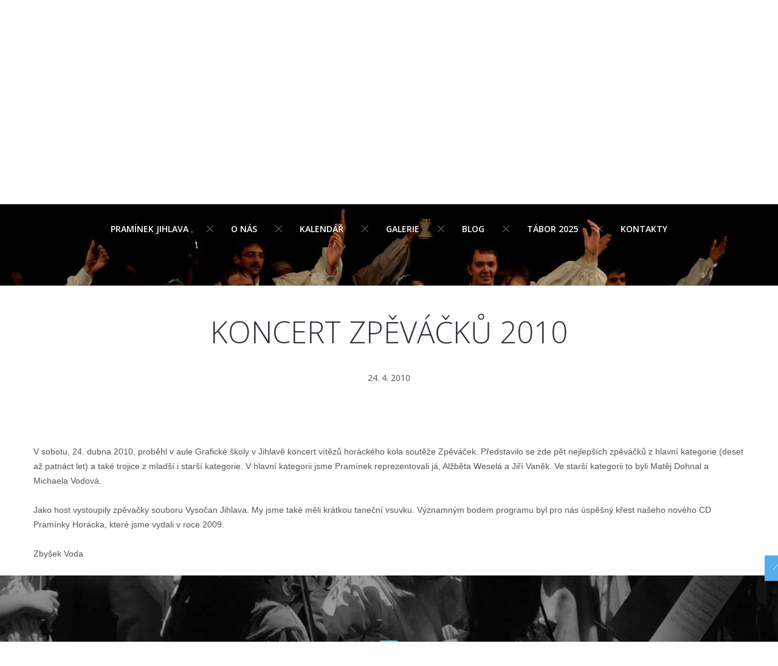

--- FILE ---
content_type: text/html; charset=UTF-8
request_url: https://praminekjihlava.cz/blogpost/koncert-zpevacku-2010/
body_size: 3445
content:
<!DOCTYPE html>
<html dir="ltr" lang="cs" prefix="og: https://ogp.me/ns# fb: http://ogp.me/ns/fb#">
<head>
    <title>Pramínek Jihlava</title>
	
	<meta http-equiv="Content-Type" content="text/html; charset=UTF-8" />
	
    <meta name="viewport" content="width=device-width, initial-scale=1.0">
    <link rel="icon" href="https://praminekjihlava.cz/wp-content/themes/Praminek/https://praminekjihlava.cz/wp-content/themes/Praminek/img/favicon.ico" type="image/x-icon">
    <link rel="shortcut icon" href="https://praminekjihlava.cz/wp-content/themes/Praminek/https://praminekjihlava.cz/wp-content/themes/Praminek/img/favicon.ico" type="image/x-icon" />
    <link rel="pingback" href="https://praminekjihlava.cz/xmlrpc.php">
	
	<meta name="description" content="">
    <meta name="keywords" content="praminek, jihlava">
    <meta name="author" content="Pramínek Jihlava">
    <meta name="format-detection" content="telephone=no" />
	
    <!--CSS-->
    <link rel="stylesheet" href="https://praminekjihlava.cz/wp-content/themes/Praminek/css/bootstrap.css" >
    <link rel="stylesheet" href="https://praminekjihlava.cz/wp-content/themes/Praminek/css/style.css">
    <link rel="stylesheet" href="https://praminekjihlava.cz/wp-content/themes/Praminek/css/contact-form.css">
    <link rel="stylesheet" href="https://praminekjihlava.cz/wp-content/themes/Praminek/css/animate.css">
    <link rel="stylesheet" href="https://praminekjihlava.cz/wp-content/themes/Praminek/fonts/font-awesome.css">
    <!--JS-->
    <script src="https://praminekjihlava.cz/wp-content/themes/Praminek/js/jquery.js"></script>
    <script src="https://praminekjihlava.cz/wp-content/themes/Praminek/js/jquery-migrate-1.2.1.min.js"></script>
    <script src="https://praminekjihlava.cz/wp-content/themes/Praminek/js/superfish.js"></script>
    <script src="https://praminekjihlava.cz/wp-content/themes/Praminek/js/jquery.easing.1.3.js"></script>
    <script src="https://praminekjihlava.cz/wp-content/themes/Praminek/js/jquery.mobilemenu.js"></script>
    <script src="https://praminekjihlava.cz/wp-content/themes/Praminek/js/jquery.ui.totop.js"></script>
    <script src="https://praminekjihlava.cz/wp-content/themes/Praminek/js/jquery.equalheights.js"></script>
    <script src="https://praminekjihlava.cz/wp-content/themes/Praminek/js/sForm.js"></script>
	<script src="https://praminekjihlava.cz/wp-content/themes/Praminek/js/fbphotogallery.js"></script>
	
	<script src="https://praminekjihlava.cz/wp-content/themes/Praminek/js/TMForm.js"></script>

	<script>
	  (function(i,s,o,g,r,a,m){i['GoogleAnalyticsObject']=r;i[r]=i[r]||function(){
	  (i[r].q=i[r].q||[]).push(arguments)},i[r].l=1*new Date();a=s.createElement(o),
	  m=s.getElementsByTagName(o)[0];a.async=1;a.src=g;m.parentNode.insertBefore(a,m)
	  })(window,document,'script','//www.google-analytics.com/analytics.js','ga');

	  ga('create', 'UA-66277100-1', 'auto');
	  ga('send', 'pageview');

	</script>
	
    <!--animate-->
    <!--[if (gt IE 9)|!(IE)]><!-->
    <script src="https://praminekjihlava.cz/wp-content/themes/Praminek/js/wow/wow.js"></script>
    <script src="https://praminekjihlava.cz/wp-content/themes/Praminek/js/device.min.js"></script>
    <script>
      $(document).ready(function () {       
        if ($('html').hasClass('desktop')) {
          new WOW().init();
        }   
      });
    </script>
    <script>
      $(document).ready(function () { 
      $('html, body').animate({scrollTop: document.getElementById("menu").offsetTop - document.getElementById("menu").offsetHeight}, 1000);
      });
    </script>
    <!--[if lt IE 9]>
        <div style='text-align:center; position:absolute; width: 100%; z-index:999'><a href="http://windows.microsoft.com/en-US/internet-explorer/products/ie/home?ocid=ie6_countdown_bannercode"><img src="http://storage.ie6countdown.com/assets/100/images/banners/warning_bar_0000_us.jpg" border="0" height="42" width="820" alt="You are using an outdated browser. For a faster, safer browsing experience, upgrade for free today." /></a></div>  
    <![endif]-->

      <!-- HTML5 shim and Respond.js IE8 support of HTML5 elements and media queries -->
      <!--[if lt IE 9]>
        <script src="https://oss.maxcdn.com/libs/html5shiv/3.7.0/html5shiv.js"></script>
        <script src="https://oss.maxcdn.com/libs/respond.js/1.3.0/respond.min.js"></script>
        <link rel="stylesheet" href="css/ie.css">
      <![endif]-->
	
	
</head>

<body>
<!--header-->
<header> <div class="container"><h1 class="navbar-brand navbar-brand_"><a href="https://praminekjihlava.cz"><img src="https://praminekjihlava.cz/wp-content/themes/Praminek/img/logo.png" alt="Horácký folklorní soubor Pramínek Jihlava" id="logo"><span>Horácký folklorní soubor Pramínek Jihlava</span></a></h1><nav class="navbar navbar-default navbar-static-top tm_navbar clearfix" role="navigation" id="menu"><ul class="nav sf-menu clearfix"><li><a href="http://praminekjihlava.cz/">Pramínek Jihlava</a><em></em></li><li><a href="https://praminekjihlava.cz/about/">O nás</a><em></em></li><li><a href="https://praminekjihlava.cz/calendar/">Kalendář</a><em></em></li><li><a href="https://praminekjihlava.cz/gallery/">Galerie</a><em></em></li><li><a href="https://praminekjihlava.cz/blog/">Blog</a><em></em></li><li><a href="https://tabor-praminek-jihlava.webnode.cz/">Tábor 2025</a><em></em></li><li><a href="https://praminekjihlava.cz/contacts/">Kontakty</a></li></ul></nav></div></header>            
        
    

<div class="global"> 
	<div class="container">
		<div class="row">
			<div class="col-lg-12 wow fadeInDown" data-wow-duration="500">	
			
				<div class="center-box"><p class="title">Koncert zpěváčků 2010</p><p class="subtitle">24. 4. 2010</p></div><div class="caption"><p>V sobotu, 24. dubna 2010, proběhl v aule Grafické školy v Jihlavě koncert vítězů horáckého kola soutěže Zpěváček. Představilo se zde pět nejlepších zpěváčků z hlavní kategorie (deset až patnáct let) a také trojice z mladší i starší kategorie. V hlavní kategorii jsme Pramínek reprezentovali já, Alžběta Weselá a Jiří Vaněk. Ve starší kategorii to byli Matěj Dohnal a Michaela Vodová.</p>
<p>Jako host vystoupily zpěvačky souboru Vysočan Jihlava. My jsme také měli krátkou taneční vsuvku. Významným bodem programu byl pro nás úspěšný křest našeho nového CD Pramínky Horácka, které jsme vydali v roce 2009.</p>
<p>Zbyšek Voda</p>
</div>			</div>
		</div>
	</div>
</div>


<div class="subscribe-box">
	<div class="container">
		<div class="row">
			<div class="col-lg-12 wow fadeIn">
				<span class="fa fa-envelope-o"></span>
				<p>Nechte si posílat novinky, informace o vystoupeních
				<br>a další zajímavosti emailem.</p>
				<form id="newsletter" accept-charset="utf-8">
					<div class="success">Odesláno!</div>
					<label class="email">
						<input type="email" value="Vložte váš email..." />
						<span class="error">*Neplatný email</span>
					</label>
					<input type="hidden" name="site" value="praminekjihlava.cz" />
					<a href="#" data-type="submit">Odebírat</a>
				</form>
			</div>
		</div>
	</div>
</div>


		<div class="events-box">
			<div class="container">
				<h2 class="center">Pramínek podporují</h2>
				<div class="row">
          <div class="center">
						<a href="http://www.jihlava.cz/" target="_blank"><img class="sponsor" src="https://praminekjihlava.cz/wp-content/themes/Praminek/img/sponsors/jihlava.png" alt="Město Jihlava" /></a>
						<a href="http://www.kr-vysocina.cz/" target="_blank"><img class="sponsor" src="https://praminekjihlava.cz/wp-content/themes/Praminek/img/sponsors/vysocina.png" alt="Kraj Vysočina" /></a>
						<a href="http://bstextil.cz/" target="_blank"><img class="sponsor" src="https://praminekjihlava.cz/wp-content/themes/Praminek/img/sponsors/bstextil.png" alt="BS Textil" /></a>
                        <!-- <a href="http://www.pribina-tpk.cz/" target="_blank"><img class="sponsor" src="https://praminekjihlava.cz/wp-content/themes/Praminek/img/sponsors/pribina.png" alt="Pribina" /></a> -->
                        <!-- <a href="http://www.mbgroup.cz/" target="_blank"><img class="sponsor" src="https://praminekjihlava.cz/wp-content/themes/Praminek/img/sponsors/mbgroup.png" alt="MB Group" /></a> -->
                        <!-- <a href="http://www.coody.cz/" target="_blank"><img class="sponsor" src="https://praminekjihlava.cz/wp-content/themes/Praminek/img/sponsors/coody.png" alt="Coody Outdoor, s.r.o." /></a> -->
                        <!-- <a href="https://www.vingo.cz" target="_blank"><img class="sponsor" src="https://praminekjihlava.cz/wp-content/themes/Praminek/img/sponsors/vingo.png" alt="vingo.cz" /></a> -->
						<a href="https://commity.cz" target="_blank"><img class="sponsor" src="https://praminekjihlava.cz/wp-content/themes/Praminek/img/sponsors/commity-logo.png" alt="Commity.cz" /></a>
                        <a href="https://www.hustak.cz" target="_blank"><img class="sponsor" src="https://praminekjihlava.cz/wp-content/themes/Praminek/img/sponsors/hustak.png" alt="Husták CZ s.r.o., autobusová doprava" /></a>
						<a href="http://www.nejsemfotograf.cz/" target="_blank"><img class="sponsor" src="https://praminekjihlava.cz/wp-content/themes/Praminek/img/sponsors/nefotograf.png" alt="NejsemFotograf.cz" /></a>
          </div>
				</div>
			</div>
		</div>

		<!--footer-->
		<div class="container">
			<footer>
				<div class="col-lg-5 col-md-5 col-sm-5">
					<ul class="follow_icon">
            <!-- Facebook -->
						<li><a href="https://www.facebook.com/praminek.ji"><img src="https://praminekjihlava.cz/wp-content/themes/Praminek/img/follow_icon1.png" alt="Pramínek na Facebooku"></a></li>
            <!-- Youtube -->
            <li><a href="https://www.youtube.com/channel/UCBQD-NAV5EhqQIkM7DFcgrA"><img src="https://praminekjihlava.cz/wp-content/themes/Praminek/img/follow_icon5.png" alt="Pramínek na Youtu.be"></a></li>
						<!-- RSS -->
            <li><a href="https://praminekjihlava.cz/feed/"><img src="https://praminekjihlava.cz/wp-content/themes/Praminek/img/follow_icon2.png" alt="Odběr novinek"></a></li>
						<!-- Twitter
              <li><a href="#"><img src="https://praminekjihlava.cz/wp-content/themes/Praminek/img/follow_icon3.png" alt=""></a></li>
              -->
						<!-- G+
              <li><a href="#"><img src="https://praminekjihlava.cz/wp-content/themes/Praminek/img/follow_icon4.png" alt=""></a></li>
              -->

					</ul>
				</div>
				<div class="col-lg-2 col-md-2 col-sm-2 center">
					<figure><img src="https://praminekjihlava.cz/wp-content/themes/Praminek/img/foo_logo.png" alt=""></figure>
				</div>
				<div class="col-lg-5 col-md-5 col-sm-5">
					<p><span>Pramínek Jihlava</span> &copy; <em id="copyright-year"></em><!-- | <a href="index-5.html">Privacy policy</a>--></p>
				</div>
			</footer>
		</div>

		<script src="https://praminekjihlava.cz/wp-content/themes/Praminek/js/bootstrap.min.js"></script>
		<script src="https://praminekjihlava.cz/wp-content/themes/Praminek/js/tm-scripts.js"></script>

		<script type="text/javascript">
			/* <![CDATA[ */
				var seznam_retargeting_id = 19119;
			/* ]]> */
		</script>
		<script type="text/javascript" src="//c.imedia.cz/js/retargeting.js"></script>

		<script type="speculationrules">
{"prefetch":[{"source":"document","where":{"and":[{"href_matches":"\/*"},{"not":{"href_matches":["\/wp-*.php","\/wp-admin\/*","\/wp-content\/uploads\/*","\/wp-content\/*","\/wp-content\/plugins\/*","\/wp-content\/themes\/Praminek\/*","\/*\\?(.+)"]}},{"not":{"selector_matches":"a[rel~=\"nofollow\"]"}},{"not":{"selector_matches":".no-prefetch, .no-prefetch a"}}]},"eagerness":"conservative"}]}
</script>
	</body>
</html>


--- FILE ---
content_type: text/css
request_url: https://praminekjihlava.cz/wp-content/themes/Praminek/css/style.css
body_size: 4786
content:
@import url(//fonts.googleapis.com/css?family=Open+Sans:400,300,600,700,800);
body {
  background: #ffffff;
  font: 14px 'Arial', "Helvetica Neue", Helvetica, Arial, sans-serif;
  line-height: 1.42857143;
  color: #555555;
}
a {
  text-decoration: none;
}
a:hover {
  text-decoration: none;
}
a:focus {
  text-decoration: none;
  background: none;
}
a[href^="tel:"] {
  color: inherit;
  text-decoration: none;
}
textarea,
input[type="text"],
input[type="email"],
input[type="search"],
input[type="password"] {
  -webkit-appearance: none;
  -moz-appearance: caret;
}
p {
  margin-bottom: 24px;
  line-height: 24px;
}
h1.navbar-brand_ {
  margin: 0 0 71px 0;
  padding: 0;
  float: none;
}
h1.navbar-brand_ a {
  display: inline-block;
  padding: 0;
}
h1 a span {
  display: none;
}
h2 {
  font: 30px/30px 'Open Sans';
  color: #2f343b;
  text-transform: uppercase;
  margin: 0 0 65px 0;
}
h3 {
  font: 45px/45px 'Open Sans';
  color: #000055;
  text-transform: uppercase;
  margin: 0 0 47px 0;
}
h3 span {
  color: #55adee;
}
h4 {
  font: 20px/25px 'Open Sans';
  color: #55adee;
  text-transform: uppercase;
  margin: 0 0 26px 0;
}
.extra-wrap {
  overflow: hidden;
}
.global {
  padding: 52px 0 0 0;
  background: #ffffff;
}
.global.indent {
  padding: 95px 0 0 0;
  background: #ffffff;
}
.center {
  text-align: center;
}
._past {
  color: #999999 !important;
}
.justify {
  text-align: justify;
}
.grayrow {
  background: #f7f8f8;
}
/*-----menu-----*/
#logo {
  max-width: 100%;
}
nav.tm_navbar {
  background: none;
  border: none;
  padding: 0;
  margin: 0;
  float: none;
  display: inline-block;
  min-height: 0;
}
nav.tm_navbar li {
  position: relative;
  font-size: 14px;
  line-height: 24px;
  padding: 0;
  margin: 0 0 0 70px;
  float: left;
}
nav.tm_navbar li:first-child {
  margin-left: 0;
}
nav.tm_navbar li em {
  width: 15px;
  height: 15px;
  position: absolute;
  top: 7px;
  right: -43px;
  display: inline-block;
  opacity: 0.5;
  filter: alpha(opacity=50);
}
nav.tm_navbar li em::before,
nav.tm_navbar li em::after {
  position: absolute;
  top: 6px;
  width: 100%;
  height: 1px;
  background: #ffffff;
  content: '';
  -webkit-transition: opacity 0.15s, -webkit-transform 0.15s;
  -moz-transition: opacity 0.15s, -moz-transform 0.15s;
  transition: opacity 0.15s, transform 0.15s;
}
nav.tm_navbar li em::before {
  left: 0;
  -webkit-transform: rotate(45deg);
  -moz-transform: rotate(45deg);
  transform: rotate(45deg);
}
nav.tm_navbar li em::after {
  right: 0;
  -webkit-transform: rotate(-45deg);
  -moz-transform: rotate(-45deg);
  transform: rotate(-45deg);
}
nav.tm_navbar li a {
  position: relative;
  padding: 4px 0;
  font: 600 14px 'Open Sans';
  color: #ffffff;
  text-transform: uppercase;
  background: none;
  -webkit-transition: all 0.3s;
  transition: all 0.3s;
}
nav.tm_navbar li.active > a {
  color: #55adee;
  background: none;
}
nav.tm_navbar li.active > a + em {
  opacity: 0.5 !important;
  filter: alpha(opacity=50) !important;
}
nav.tm_navbar li.active > a + em::before {
  left: 0 !important;
  -webkit-transform: rotate(45deg) !important;
  -moz-transform: rotate(45deg) !important;
  transform: rotate(45deg) !important;
}
nav.tm_navbar li.active > a + em::after {
  right: 0 !important;
  -webkit-transform: rotate(-45deg) !important;
  -moz-transform: rotate(-45deg) !important;
  transform: rotate(-45deg) !important;
}
nav.tm_navbar li a:hover {
  color: #55adee;
  background: none;
  -webkit-transition: all 0.3s;
  transition: all 0.3s;
}
nav.tm_navbar li a:hover + em {
  opacity: 1;
  filter: alpha(opacity=100);
}
nav.tm_navbar li a:hover + em::before {
  left: -2px;
  -webkit-transform: rotate(90deg);
  -moz-transform: rotate(90deg);
  transform: rotate(90deg);
}
nav.tm_navbar li a:hover + em::after {
  right: -2px;
  -webkit-transform: rotate(-90deg);
  -moz-transform: rotate(-90deg);
  transform: rotate(-90deg);
}
nav.tm_navbar .sfHover > a {
  color: #55adee;
  background: none;
  -webkit-transition: all 0.3s;
  transition: all 0.3s;
}
nav.tm_navbar li span {
  height: 4px;
  background: url(../img/menu-marker.png) center 0 no-repeat;
  width: 100%;
  text-align: center;
  position: absolute;
  left: 0;
  top: 2px;
  z-index: 0;
}
/*-----subMenu1-----*/
nav.tm_navbar .sub-menu > ul {
  position: absolute;
  display: none;
  width: 217px;
  top: 46px;
  left: -59px;
  list-style: none !important;
  zoom: 1;
  z-index: 11;
  background: #ffffff;
  padding: 33px 0 23px 0;
  margin: 0;
  text-align: center;
}
nav.tm_navbar .sub-menu > ul li {
  background: none;
  border: none;
  width: auto;
  float: none;
  margin: 0;
  padding: 0;
  margin-bottom: 6px;
  display: block;
  text-align: center;
}
nav.tm_navbar .sub-menu > ul li.tr1 {
  position: absolute;
  top: -10px;
  left: 0;
  width: 100%;
  height: 10px;
  background: url(../img/triangle1.png) center 0 no-repeat;
}
nav.tm_navbar .sub-menu > ul li:last-child {
  border-bottom: none;
}
nav.tm_navbar .sub-menu > ul li a {
  background: none;
  padding: 0;
  margin: 0;
  float: none;
  font: 14px 'Open Sans';
  color: #201e20;
  text-transform: uppercase;
  -webkit-transition: all 0.35s ease;
  transition: all 0.35s ease;
}
nav.tm_navbar .sub-menu > .submenu li span {
  display: inline-block;
  background: url(../img/menu-marker2.png) no-repeat;
  width: 6px;
  height: 7px;
  position: absolute;
  top: 9px;
  right: 30px;
  left: auto;
}
nav.tm_navbar .sub-menu > ul li a:hover {
  text-decoration: none;
  color: #55adee !important;
  background: none !important;
  -webkit-transition: all 0.35s ease;
  transition: all 0.35s ease;
}
nav.tm_navbar .sub-menu > ul li.sfHover > a {
  text-decoration: none;
  color: #55adee !important;
  background: none !important;
}
/*-----subMenu2-----*/
nav.tm_navbar .sub-menu ul ul {
  position: absolute;
  display: none;
  width: 217px;
  top: -28px;
  left: 230px;
  list-style: none !important;
  zoom: 1;
  z-index: 11;
  background: #55adee;
  padding: 28px 0;
  margin: 0;
  text-align: center;
}
nav.tm_navbar .sub-menu ul ul li {
  position: relative;
  background: none;
  border: none;
  width: auto;
  float: none;
  margin: 0;
  padding: 0;
  margin-bottom: 6px;
  display: block;
  text-align: center;
}
nav.tm_navbar .sub-menu ul ul li.tr {
  position: absolute;
  top: 13px;
  left: -10px;
  width: 10px;
  height: 15px;
  background: url(../img/triangle2.png) no-repeat;
}
nav.tm_navbar .sub-menu ul ul li a {
  background: none;
  padding: 0;
  margin: 0;
  float: none;
  font: 14px 'Open Sans';
  color: #ffffff;
  text-transform: uppercase;
  -webkit-transition: all 0.35s ease;
  transition: all 0.35s ease;
}
nav.tm_navbar .sub-menu ul ul li a:hover {
  color: #201e20 !important;
  -webkit-transition: all 0.35s ease;
  transition: all 0.35s ease;
}
.select-menu {
  display: none !important;
}
/*-----content-----*/
header {
  position: relative;
  margin: 0;
  padding: 142px 0 75px 0;
  z-index: 11;
  text-align: center;
  background: url(../img/bg_pic1.jpg) center top fixed no-repeat;
}
header.indent {
  padding: 51px 0 35px 0;
}
footer {
  padding: 78px 0;
  text-align: right;
  border-top: 1px solid #f4f5f5;
  overflow: hidden;
}
footer p {
  font: 14px 'Open Sans';
  color: #2f343b;
  margin: 29px 0 0 0;
}
footer p a {
  color: #2f343b;
  -webkit-transition: all 0.25s;
  transition: all 0.25s;
}
footer p a:hover {
  color: #55adee;
}
footer em {
  font-style: normal;
}
footer span {
  color: #55adee;
  text-transform: uppercase;
}
img.sponsor {
  max-width: 150px;
  max-height: 60px;
  margin: 0px 25px;
  -webkit-filter: grayscale(1);
  /* Webkit */
  filter: gray;
  /* IE6-9 */
  filter: grayscale(1);
  /* W3C */
}
img.sponsor:hover {
  -webkit-filter: grayscale(0);
  /* Webkit */
  filter: none;
  /* IE6-9 */
  filter: grayscale(0%);
  /* W3C */
}
.follow_icon {
  padding: 0;
  margin: 23px 0 0 0;
  list-style: none;
}
.follow_icon li {
  float: left;
  margin-left: 7px;
  height: 34px;
  overflow: hidden;
}
.follow_icon li:first-child {
  margin-left: 0;
}
.follow_icon li a:hover img {
  margin-top: -34px;
}
#toTop {
  display: none;
  width: 42px;
  height: 42px;
  background: url(../img/top.png) 0 top no-repeat #55adee;
  position: fixed;
  margin-right: -660px !important;
  right: 50%;
  bottom: 100px;
  z-index: 999;
}
#toTop:hover {
  background: url(../img/top.png) 0 bottom no-repeat #3e454c;
}
.trainerBox {
  margin-bottom: 30px;
  position: relative;
  display: block;
}
.trainerBox figure {
  margin: 0;
}
.trainerBox figure a {
  position: relative;
  display: block;
  width: 100%;
  -webkit-transition: all 0.4s ease;
  transition: all 0.4s ease;
}
.trainerBox figure a:hover {
  opacity: 0.7;
  filter: alpha(opacity=70);
}
.trainerBox figure a:hover img {
  -webkit-transform: rotate(-5deg);
  transform: rotate(-5deg);
}
.trainerBox figure img {
  width: 100%;
  top: 0;
  left: 0;
  -webkit-transition: all 0.35s ease;
  transition: all 0.35s ease;
  outline: 1px solid transparent;
}
.advantages-box {
  background: #ffffff;
  padding: 0 0 24px 0;
}
.advantages-box .col-lg-3,
.advantages-box .col-lg-4,
.advantages-box .col-lg-5 {
  margin-bottom: 37px;
}
.who-box {
  padding: 0;
}
.who-box .col-lg-4 {
  margin-bottom: 60px;
}
.errorBox {
  text-align: center;
}
.errorBox1 .title {
  font: 300 72px/72px 'Open Sans';
  color: #222;
  margin-bottom: 14px;
  text-transform: uppercase;
}
.errorBox1 .description {
  font: 300 36px 'Open Sans';
  color: #55adee;
  text-transform: uppercase;
  margin-bottom: 22px;
}
.err-box {
  margin-bottom: 105px;
}
.center-box {
  text-align: center;
  padding-bottom: 100px;
}
.center-box .title {
  font: 300 49px/49px 'Open Sans';
  color: #2f343b;
  text-transform: uppercase;
  margin-bottom: 42px;
}
.center-box .name {
  font: 30px/30px 'Open Sans';
  color: #55adee;
  text-transform: uppercase;
  margin-bottom: 5px;
}
.center-box p {
  font: 14px/18px 'Open Sans';
  color: #4f555b;
  text-transform: uppercase;
  margin-bottom: 0;
}

.events-box {
  padding: 100px 0 54px 0;
  /*background:#f4f5f5;*/
  /*margin-bottom:95px; */
  overflow: hidden;
}
.shows-box,
.news-box {
  margin-bottom: 41px;
}
.subscribe-box {
  background: url(../img/bg_pic2.jpg) center top fixed no-repeat;
  padding: 103px 0;
  text-align: center;
  overflow: hidden;
}
.subscribe-box span {
  display: block;
  font-size: 30px;
  color: #55adee;
  margin-bottom: 38px;
}
.subscribe-box p {
  font: 18px/18px 'Open Sans';
  color: #ffffff;
  margin-bottom: 44px;
}
.testimBox {
  padding: 95px 0 54px 0;
  background: #f4f5f5;
}
.priv-box {
  margin-bottom: 100px;
}
/*-----subscribeForm-----*/
.newsletter-box {
  padding: 63px 0 93px 0;
}
#newsletter {
  display: inline-block;
  position: relative;
}
#newsletter a {
  float: left;
  font: 18px/60px 'Open Sans';
  color: #ffffff;
  background: #55adee;
  padding: 0 58px;
  display: inline-block;
  -webkit-transition: all 0.25s;
  transition: all 0.25s;
}
#newsletter a:hover {
  background: #ffffff;
  color: #55adee;
}
#newsletter label {
  width: 366px;
  position: relative;
  float: left;
  margin-right: 13px;
}
#newsletter input {
  background: none;
  box-shadow: none;
  border-radius: 0;
  border: 1px solid #ffffff;
  font: 18px/18px 'Open Sans';
  color: #c8c8c8;
  background: #ffffff;
  height: 60px;
  width: 100%;
  padding: 20px;
  margin: 0;
  -webkit-transition: all 0.25s;
  transition: all 0.25s;
}
#newsletter input:focus {
  outline: none;
  border-color: #ffffff;
}
#newsletter .error {
  position: absolute;
  top: 0;
  right: 3px;
  text-align: right;
  display: block;
  overflow: hidden;
  height: 0px;
  font-size: 10px;
  color: #55adee;
  font-size: 11px;
  text-transform: none;
  font-weight: normal;
  -webkit-transition: all 0.25s;
  transition: all 0.25s;
}
#newsletter label.invalid .error {
  height: 19px;
}
#newsletter .success {
  position: absolute;
  left: 0;
  top: 0;
  z-index: 10;
  text-align: center;
  border: 1px solid #ffffff;
  font: 18px/18px 'Open Sans';
  line-height: 60px;
  color: #c8c8c8;
  background: #ffffff;
  height: 60px;
  width: 100%;
  -webkit-box-sizing: border-box;
  -moz-box-sizing: border-box;
  box-sizing: border-box;
}
/*-----thumbs-----*/
.thumb-pad1 {
  margin: 0 0 50px 0;
  padding: 0;
  overflow: hidden;
}
.thumb-pad1 p {
  margin-bottom: 3px;
}
.thumb-pad1 .thumbnail {
  margin: 0;
  border-radius: 0;
  box-shadow: none;
  border: none;
  padding: 0 0 17px 0;
  background: none;
  overflow: hidden;
}
p.calendar-date {
  color: #55adee;
  text-align: center;
  z-index: 100;
  position: relative;
  top: -35px;
  font-weight: bold;
  font-size: 1.4em;
  margin: 0;
  overflow: hidden;
}
.thumb-pad1 .thumbnail .caption {
  padding: 7px 0 0 0;
  overflow: hidden;
}
.thumb-pad1 .thumbnail .caption .title {
  font: 25px/25px 'Open Sans';
  color: #55adee;
  text-transform: uppercase;
  margin-bottom: 3px;
}
.thumb-pad1 .thumbnail .caption .descrip {
  font: 15px 'Open Sans';
  color: #201e20;
  text-transform: uppercase;
  margin-bottom: 0;
}
.thumb-pad1 .thumbnail figure {
  margin: 0;
  float: left;
  margin-right: 21px;
}
.thumb-pad2 {
  margin-bottom: 55px;
  overflow: hidden;
}
.thumb-pad2 .thumbnail {
  margin: 0;
  border-radius: 0;
  box-shadow: none;
  border: none;
  padding: 0;
  background: none;
}
.thumb-pad2 .thumbnail .caption {
  padding: 0;
  overflow: hidden;
}
.thumb-pad2 .thumbnail .caption p {
  margin-bottom: 0;
}
.thumb-pad2 .thumbnail .caption .title {
  font: 20px/25px 'Open Sans';
  color: #55adee;
  text-transform: uppercase;
  margin-bottom: 25px;
}
.thumb-pad2 .thumbnail .caption .description {
  font: 15px 'Open Sans';
  color: #3e454c;
  text-transform: uppercase;
  margin-bottom: 6px;
}
.thumb-pad2 figure {
  margin: 0 30px 0 0;
  float: left;
  /*img {
        width:100%;
    } */
}
.thumb-pad3 {
  margin: 0 0 30px 0;
  overflow: hidden;
}
.thumb-pad3 .badge {
  position: relative;
  padding: 0;
  margin: 0;
  box-shadow: none;
  text-shadow: none;
  border: none;
  border-radius: 0;
  line-height: 23px;
  background: #55adee;
  width: 70px;
  display: inline-block;
  font: 300 40px 'Open Sans';
  color: #ffffff;
  float: none;
  margin-right: 30px;
  float: left;
}
.thumb-pad3 .badge span {
  font-size: 15px;
  text-transform: uppercase;
  color: #2b3a42;
  display: block;
  font-weight: normal;
  margin-top: -6px;
}
.thumb-pad3 .badge > div {
  padding-bottom: 11px;
}
.thumb-pad3 .badge a {
  background: #2f343b;
  text-align: center;
  display: block;
  color: #ffffff;
  font: 300 15px/34px 'Open Sans';
  -webkit-transition: all 0.3s;
  transition: all 0.3s;
}
.thumb-pad3 .badge a:hover {
  background: #55adee;
}
.thumb-pad3 .badge em {
  display: inline-block;
  width: 12px;
  height: 15px;
  position: absolute;
  top: 14px;
  right: -12px;
  background: url(../img/triangle3.png) no-repeat;
}
.thumb-pad3 .thumbnail {
  margin: 0;
  border-radius: 0;
  box-shadow: none;
  border: none;
  padding: 0;
  background: none;
  overflow: hidden;
}
.thumb-pad3 .thumbnail .caption {
  padding: 0;
  overflow: hidden;
}
.thumb-pad3 .thumbnail .caption p {
  margin-bottom: 0;
}
.thumb-pad3 .thumbnail .caption .title {
  font: 300 20px/25px 'Open Sans';
  color: #55adee;
  text-transform: uppercase;
  margin-bottom: 0;
}
.thumb-pad3 .thumbnail .caption .description {
  font: 15px 'Open Sans';
  color: #31353d;
  margin-bottom: 14px;
}
.thumb-pad4 {
  margin: 0;
  overflow: hidden;
}
.thumb-pad4 .thumbnail {
  position: relative;
  margin: 0;
  border-radius: 0;
  box-shadow: none;
  border: none;
  padding: 0;
  background: none;
  overflow: hidden;
}
.thumb-pad4 .thumbnail .caption {
  padding: 0;
  overflow: hidden;
}
.thumb-pad4 figure {
  margin: 0 0 28px 0;
}
.thumb-pad4 figure img {
  width: 100%;
}
.thumb-pad5 {
  margin: 0 0 40px 0;
  overflow: hidden;
}
.thumb-pad5 .badge {
  position: relative;
  padding: 0;
  margin: 0;
  box-shadow: none;
  text-shadow: none;
  border: none;
  border-radius: 0;
  line-height: 23px;
  background: #55adee;
  width: 70px;
  display: inline-block;
  font: 300 40px 'Open Sans';
  color: #ffffff;
  float: none;
  margin-right: 28px;
  margin-top: 6px;
  float: left;
}
.thumb-pad5 .badge em {
  display: inline-block;
  width: 12px;
  height: 15px;
  position: absolute;
  top: 14px;
  right: -12px;
  background: url(../img/triangle3.png) no-repeat;
}
.thumb-pad5 .thumbnail {
  margin: 0;
  border-radius: 0;
  box-shadow: none;
  border: none;
  padding: 0;
  background: none;
  overflow: hidden;
}
.thumb-pad5 .thumbnail .caption {
  padding: 0;
  overflow: hidden;
}
.thumb-pad5 .thumbnail .caption p {
  margin-bottom: 0;
}
.thumb-pad5 .thumbnail .caption .title {
  font: 20px/25px 'Open Sans';
  color: #55adee;
  text-transform: uppercase;
  margin-bottom: 25px;
}
.thumb-pad6 {
  overflow: hidden;
  margin-bottom: 43px;
}
.thumb-pad6 .thumbnail {
  position: relative;
  padding: 0;
  margin: 0;
  border: none;
  border-radius: 0;
  box-shadow: none;
  background: none;
}
.thumb-pad6 .thumbnail .caption {
  padding: 0;
  color: #555555;
}
.thumb-pad6 .thumbnail .caption .title {
  font: 300 20px/25px 'Open Sans';
  color: #55adee;
  text-transform: uppercase;
  margin-bottom: 0;
}
.thumb-pad6 .thumbnail .caption .description {
  font: 15px 'Open Sans';
  color: #31353d;
  margin-bottom: 14px;
}
.thumb-pad6 .thumbnail figure {
  margin: 0 0 27px 0;
}
.thumb-pad6 .thumbnail figure img {
  width: 100%;
}
.thumb-pad7 {
  margin-bottom: 104px;
  background: #f4f5f5;
}
.thumb-pad7 .thumbnail {
  padding: 0;
  margin: 0;
  border: none;
  border-radius: 0;
  box-shadow: none;
  background: none;
}
.thumb-pad7 .thumbnail .caption {
  padding: 0 23px 34px 23px;
  overflow: hidden;
  color: #555555;
}
.thumb-pad7 figure {
  margin: 0 0 27px 0;
}
.thumb-pad7 figure img {
  width: 100%;
}
.thumb-pad8 {
  margin-bottom: 113px;
}
.thumb-pad8 .thumbnail {
  position: relative;
  padding: 0;
  margin: 0;
  border: none;
  border-radius: 0;
  box-shadow: none;
  background: none;
}
.thumb-pad8 .thumbnail .badgeBox {
  overflow: hidden;
  margin-bottom: 17px;
}
.thumb-pad8 .thumbnail .badgeBox figure {
  margin-right: 23px;
  float: left;
}
.thumb-pad8 .thumbnail .badgeBox .description {
  font: 15px 'Open Sans';
  text-transform: uppercase;
  color: #201e20;
}
.thumb-pad8 .thumbnail .caption {
  padding: 0;
  overflow: hidden;
  color: #555555;
}
.thumb-pad8 .thumbnail > figure {
  margin: 0 29px 0 0;
  float: left;
}
.thumb-pad8 .thumbnail > figure > img {
  /* width:100%; */
}
.thumb-pad8 .thumbnail .badgeBox a {
  color: #272727;
  font: 16px/22px 'Arial', "Helvetica Neue", Helvetica, Arial, sans-serif;
  margin: 0;
  -webkit-transition: all 0.25s;
  transition: all 0.25s;
}
.thumb-pad8 .thumbnail .badgeBox a:hover {
  color: #8fbf4d;
  -webkit-transition: all 0.25s;
  transition: all 0.25s;
}
.thumb-pad8 .thumbnail .badgeBox a.tl {
  color: #55adee;
  font: 25px/25px 'Open Sans';
  display: inline-block;
  margin-bottom: 4px;
  text-transform: uppercase;
}
.thumb-pad8 .thumbnail .badgeBox a.tl:hover {
  color: #3e454c;
}
/*-----btn-----*/
.btn-default.btn1 {
  box-shadow: none;
  text-decoration: none !important;
  display: inline-block;
  padding: 0 0 0 19px;
  font: 600 15px/43px 'Open Sans';
  margin: 0;
  text-transform: uppercase;
  text-shadow: none;
  border-radius: 0;
  color: #ffffff;
  background: #3e454c;
  -webkit-transition: all 0.25s;
  transition: all 0.25s;
}
.btn-default.btn1 span {
  line-height: 43px;
  font-size: 15px;
  color: #ffffff;
  width: 40px;
  display: inline-block;
  background: #55adee;
  margin-left: 28px;
  text-align: center;
  -webkit-transition: all 0.25s;
  transition: all 0.25s;
}
.btn-default.btn1:hover {
  color: #ffffff;
  background: #55adee !important;
  text-decoration: none !important;
  -webkit-transition: all 0.25s;
  transition: all 0.25s;
}
.btn-default.btn1:hover span {
  color: #55adee;
  background: #3e454c;
  -webkit-transition: all 0.25s;
  transition: all 0.25s;
}
.btn-default.btn2 {
  box-shadow: none;
  text-decoration: none !important;
  display: inline-block;
  padding: 0 19px;
  font: 600 15px/43px 'Open Sans';
  margin: 0;
  text-shadow: none;
  text-transform: uppercase;
  color: #ffffff;
  border-radius: 0;
  background: #3e454c;
  -webkit-transition: all 0.35s;
  transition: all 0.35s;
}
.btn-default.btn2 a {
  color: #ffffff;
}
.btn-default.btn2:hover {
  color: #ffffff;
  background: #55adee !important;
  text-decoration: none !important;
  -webkit-transition: all 0.35s;
  transition: all 0.35s;
}
.btn-default.btn3 {
  box-shadow: none;
  text-decoration: none !important;
  display: inline-block;
  padding: 0 30px;
  font: 500 16px/44px 'Arial', "Helvetica Neue", Helvetica, Arial, sans-serif;
  margin: 0;
  text-shadow: none;
  text-transform: uppercase;
  color: #ffffff;
  border-radius: 0;
  background: #ea4959;
  -webkit-transition: all 0.35s;
  transition: all 0.35s;
}
.btn-default.btn3:hover {
  color: #ffffff;
  background: #74c0bc !important;
  text-decoration: none !important;
  -webkit-transition: all 0.35s;
  transition: all 0.35s;
}
.btn-default.btn4 {
  box-shadow: none;
  text-decoration: none !important;
  display: inline-block;
  padding: 0 31px;
  font: bold 18px/40px 'Open Sans';
  margin: 0;
  text-shadow: none;
  color: #ffffff;
  border-radius: 0;
  background: #353535;
  border: none;
  text-shadow: 1px 1px 0 #222;
  position: relative;
  top: 26px;
  -webkit-transition: all 0.25s;
  transition: all 0.25s;
}
.btn-default.btn4:hover {
  color: #ffffff;
  background: #b04684;
  text-shadow: 1px 1px #a4417b;
  text-decoration: none !important;
  -webkit-transition: all 0.25s;
  transition: all 0.25s;
}
.btn-default.btn5 {
  box-shadow: none;
  position: relative;
  text-decoration: none !important;
  padding: 0;
  font: bold 12px 'Arial', "Helvetica Neue", Helvetica, Arial, sans-serif;
  margin: 0;
  text-shadow: none;
  color: #f15374;
  background: none;
  display: inline-block;
  -webkit-transition: all 0.25s;
  transition: all 0.25s;
}
.btn-default.btn5:hover {
  color: #222;
  background: none;
  text-decoration: none !important;
  -webkit-transition: all 0.25s;
  transition: all 0.25s;
}
.btn-default.btn6 {
  box-shadow: none;
  position: relative;
  text-decoration: none !important;
  display: inline-block;
  padding: 0 32px;
  font: 800 14px/43px 'Arial', "Helvetica Neue", Helvetica, Arial, sans-serif;
  text-transform: uppercase;
  margin: 0;
  text-shadow: none;
  color: #ffffff;
  background: none;
  border: 1px solid #ffffff;
  -webkit-transition: all 0.25s;
  transition: all 0.25s;
}
.btn-default.btn6:hover {
  color: #222;
  background: #ffffff;
  text-decoration: none !important;
  -webkit-transition: all 0.25s;
  transition: all 0.25s;
}
/*-----list-----*/
.list1-1 {
  margin: 0 0 75px 0;
  padding: 0;
  list-style: none;
  overflow: hidden;
}
.list1-1 li {
  font-size: 14px;
  line-height: 1.42857143;
  overflow: hidden;
  margin-bottom: 16px;
  padding-left: 17px;
  background: url(../img/list_point.png) left 8px no-repeat;
}
.list1-1 li a {
  font: 14px 'Arial', "Helvetica Neue", Helvetica, Arial, sans-serif;
  color: #555555;
  -webkit-transition: all 0.25s;
  transition: all 0.25s;
}
.list1-1 li a:hover {
  color: #55adee;
}
.list1 {
  margin: 0 0 44px 0;
  padding: 0;
  list-style: none;
  overflow: hidden;
  position: relative;
}
.list1 li {
  font-size: 14px;
  line-height: 1.42857143;
  overflow: hidden;
  margin-bottom: 10px;
}
.list1 li p {
  margin-bottom: 0;
}
.list1 li a {
  font: 14px 'Arial', "Helvetica Neue", Helvetica, Arial, sans-serif;
  color: #555555;
  -webkit-transition: all 0.25s;
  transition: all 0.25s;
}
.list1 li a:hover {
  color: #c31401;
}
.list2 {
  margin: 0;
  padding: 0;
  list-style: none;
  overflow: hidden;
}
.list2 li {
  font-size: 14px;
  line-height: 1.42857143;
  margin-bottom: 17px;
  padding-bottom: 16px;
  border-bottom: 1px solid #c4c4c4;
}
.list2 li p {
  margin-bottom: 0;
}
.list2 li p a {
  color: #ff5d5c;
  font-weight: bold;
  -webkit-transition: all 0.25s;
  transition: all 0.25s;
}
.list2 li p a:hover {
  color: #455052;
}
.list2 li time {
  display: inline-block;
  background: #57a0b0;
  padding: 0 10px;
  font: bold 12px/28px 'Arial', "Helvetica Neue", Helvetica, Arial, sans-serif;
  color: #ffffff;
  text-transform: uppercase;
  margin-bottom: 12px;
}
.list2 li .title {
  font: 500 16px 'Arial', "Helvetica Neue", Helvetica, Arial, sans-serif;
  color: #455052;
  margin-bottom: 5px;
}
.list2 li:last-child {
  border-bottom: none;
}
.list3 {
  margin: 0;
  padding: 0;
  list-style: none;
}
.list3 li {
  font-size: 14px;
  line-height: 1.42857143;
  margin-bottom: 6px;
}
.list3 li a {
  font: 'Arial', "Helvetica Neue", Helvetica, Arial, sans-serif 'Arial', "Helvetica Neue", Helvetica, Arial, sans-serif;
  color: #555555;
  -webkit-transition: all 0.25s;
  transition: all 0.25s;
}
.list3 li a:hover {
  color: #ff5d5c;
}
.list3 li p {
  margin-bottom: 0;
}
.list4 {
  margin: 0;
  padding: 0;
  list-style: none;
}
.list4 li {
  font-size: 14px;
  line-height: 1.42857143;
  margin-bottom: 37px;
  overflow: hidden;
}
.list4 li p {
  margin-bottom: 0;
}
.list4 li .badge {
  padding: 0;
  margin: 0 42px 0 0;
  display: inline-block;
  color: #55adee;
  font: 25px 'Open Sans';
  background: none;
  border: none;
  width: 60px;
  border-radius: 0;
  float: left;
}
.list5 {
  margin: 0;
  padding: 0;
  list-style: none;
}
.list5 li {
  border-bottom: 1px solid #c4c4c4;
  padding-bottom: 10px;
  margin-bottom: 13px;
}
.list5 li a {
  color: #ff5d5c;
  font: 14px 'Arial', "Helvetica Neue", Helvetica, Arial, sans-serif;
  line-height: 24px;
  -webkit-transition: all 0.25s;
  transition: all 0.25s;
}
.list5 li a:hover {
  color: #555555;
}
.list5 li:last-child {
  border-bottom: none;
}
.list6 {
  margin: 0;
  padding: 0;
  list-style: none;
}
.list6 li {
  font-size: 14px;
  line-height: 1.42857143;
  margin-bottom: 26px;
  overflow: hidden;
}
.list6 li p {
  margin-bottom: 0;
}
.list6 li time {
  color: #74c0bc;
  font: 14px 'Arial', "Helvetica Neue", Helvetica, Arial, sans-serif;
  float: left;
  margin-right: 6px;
}
.list7 {
  margin: 0;
  padding: 0;
  list-style: none;
}
.list7 li {
  font-size: 14px;
  line-height: 1.42857143;
  margin-bottom: 0;
}
.list7 li .badge {
  padding: 0;
  margin: 0;
  width: 53px;
  height: 53px;
  border-radius: 100%;
  background: #74c0bc;
  text-align: center;
  line-height: 52px;
  color: #ffffff;
  font-size: 24px;
  float: left;
  margin-right: 12px;
  margin-top: 6px;
}
.list7 li .title {
  text-transform: uppercase;
  color: #74c0bc;
  font: 300 14px 'Arial', "Helvetica Neue", Helvetica, Arial, sans-serif;
  margin-bottom: 11px;
}
.list8 {
  margin: 0;
  padding: 0;
  list-style: none;
}
.list8 li {
  font-size: 14px;
  line-height: 1.42857143;
  margin-bottom: 39px;
}
.list8 li p {
  margin-bottom: 0;
}
.list8 li h3 {
  margin-bottom: 0;
}
/*-----search-----*/
#search-404 {
  position: relative;
  overflow: hidden;
}
#search-404 a {
  height: 47px;
  width: 40px;
  float: left;
  display: inline-block;
  background: #f4f5f5 url(../img/magnify.png) center center no-repeat;
  -webkit-transition: all 0.25s;
  transition: all 0.25s;
}
#search-404 a:hover {
  background: #55adee url(../img/magnify.png) center center no-repeat;
}
#search-404 input {
  box-shadow: none;
  border-radius: 0;
  -webkit-box-sizing: border-box;
  -moz-box-sizing: border-box;
  box-sizing: border-box;
  margin: 0;
  width: 420px;
  outline: none;
  border: 1px solid #f4f5f5;
  background: #f4f5f5;
  font: 14px 'Arial', "Helvetica Neue", Helvetica, Arial, sans-serif;
  line-height: 18px;
  color: #555555;
  padding: 13px 14px;
  height: 47px;
  resize: none;
  float: left;
  margin-right: 6px;
}
#search {
  margin: 8px 0 0 0;
  position: relative;
  float: right;
}
#search a {
  position: absolute;
  top: 0;
  right: 0;
  width: 48px;
  height: 48px;
}
#search a:hover {
  opacity: 0.7;
  filter: alpha(opacity=70);
}
#search input {
  box-shadow: none;
  border-radius: 0;
  -webkit-box-sizing: border-box;
  -moz-box-sizing: border-box;
  box-sizing: border-box;
  border: none;
  margin: 0;
  width: 270px;
  background: #ffffff;
  background: rgba(255, 255, 255, 0.5);
  font: 13px/48px 'Arial', "Helvetica Neue", Helvetica, Arial, sans-serif;
  color: #ffffff;
  padding: 0 58px 0 14px;
  height: 48px;
  outline: none;
  resize: none;
  overflow: hidden;
}
/*-----map-----*/
.formBox {
  padding-bottom: 104px;
}
.map {
  margin: 0 0 95px 0;
  width: 100%;
  line-height: 0;
  overflow: hidden;
}
.map iframe {
  -webkit-box-sizing: border-box;
  -moz-box-sizing: border-box;
  box-sizing: border-box;
  width: 100%;
  height: 442px;
  border: none;
  line-height: 0;
  overflow: hidden;
}
.info {
  margin-bottom: 39px;
}
.info p {
  margin-bottom: 0;
}
.info p span {
  width: 110px;
  display: inline-block;
}
.info p a {
  color: #55adee;
  -webkit-transition: all 0.25s;
  transition: all 0.25s;
}
.info p a:hover {
  color: #3e454c;
}
.mail {
  color: #55adee;
  font: 14px 'Arial', "Helvetica Neue", Helvetica, Arial, sans-serif;
  -webkit-transition: all 0.25s;
  transition: all 0.25s;
}
.mail:hover {
  color: #555555;
  text-decoration: none;
}
/*------------------------------------------------------media queries---------------------------------------------------------*/
@media (min-width: 1220px) {
  .container {
    padding: 0;
  }
}
/*---------------------------------------------------------------------------------------------------------------------------*/
@media (min-width: 992px) and (max-width: 1219px) {
  .errorBox figure img {
    width: 100%;
  }
}
/*---------------------------------------------------------------------------------------------------------------------------*/
@media (min-width: 768px) and (max-width: 991px) {
  .errorBox figure img {
    width: 100%;
  }
  header {
    background-size: cover;
  }
  .subscribe-box {
    background-size: cover;
  }
}
/*---------------------------------------------------------------------------------------------------------------------------*/
@media (max-width: 767px) {
  .global {
    padding: 50px 0 0 0;
  }
  header {
    padding: 70px 0;
    background-size: cover;
  }
  .subscribe-box {
    background-size: cover;
  }
  h3 {
    font-size: 30px;
    line-height: 40px;
  }
  nav.tm_navbar {
    float: none;
    margin-top: 15px;
  }
  nav.tm_navbar .nav {
    display: none;
  }
  nav.tm_navbar {
    width: 100%;
  }
  .select-menu {
    display: inline-block !important;
    padding-top: 4px;
    padding-right: 3px;
    padding-bottom: 4px;
    width: 100%;
    border: 1px solid #55adee;
    background: #55adee;
    color: #ffffff;
    cursor: pointer;
    height: 30px;
    font-size: 12px;
    vertical-align: middle;
  }
  .map iframe {
    height: 300px;
  }
  .center-box {
    padding-bottom: 50px;
  }
  .center-box .title {
    font-size: 30px;
    line-height: 40px;
  }
  .errorBox {
    margin-bottom: 40px;
  }
  .errorBox1 {
    margin-bottom: 50px;
  }
  .follow_icon {
    display: inline-block;
    margin-bottom: 20px;
  }
  .subscribe-box {
    background-size: cover;
  }
  footer {
    text-align: center;
    padding: 40px 0;
  }
  .thumb-pad4 .thumbnail .caption {
    overflow: visible;
  }
  .thumb-pad4 figure {
    margin: 0 20px 0 0;
    float: left;
  }
  .thumb-pad7 {
    margin-bottom: 30px;
  }
  .thumb-pad8 .thumbnail > figure {
    margin: 0 20px 0 0;
    float: left;
  }
  .err-box {
    margin-bottom: 20px;
  }
}
/*---------------------------------------------------------------------------------------------------------------------------*/
@media (max-width: 626px) {
  .thumb-pad2 figure {
    margin: 0 0 20px 0;
    float: none;
  }
  #newsletter label {
    width: 100%;
    margin: 0 0 15px 0;
  }
  #newsletter a {
    float: none;
  }
  .thumb-pad4 figure {
    margin: 0 0 28px 0;
    float: none;
  }
  .thumb-pad8 .thumbnail > figure {
    margin: 0 20px 0 0;
    float: left;
  }
}
/*---------------------------------------------------------------------------------------------------------------------------*/
/*---------------------------------------------------------------------------------------------------------------------------*/
@media (max-width: 480px) {
  .errorBox figure img {
    width: 100%;
  }
  .col-xs-6 {
    width: 100%;
    float: none;
  }
}
/*---------------------------------------------------------------------------------------------------------------------------*/
@media (max-width: 320px) {
  .col-xs-4 {
    width: 100%;
    float: none;
  }
  .col-xs-6 {
    width: 100%;
    float: none;
  }
}
/*---------------------------------------------------------------------------------------------------------------------------*/
.margBot {
  margin-bottom: 0;
}
.padBot {
  padding-bottom: 0;
}
/*Core variables and mixins*/
/*-------------------------------------------------*/
/*@highlight-color1:      #e74c3c; */
/*@highlight-color1:      #000080;  */
/*-------------------------------------------------*/
/*-------------------------------------*/


--- FILE ---
content_type: text/css
request_url: https://praminekjihlava.cz/wp-content/themes/Praminek/css/contact-form.css
body_size: 1992
content:
/* Contact Form variables
========================================================*/
/* Contact Form Basic Styles 
========================================================*/
#contact-form {
  position: relative;
}
#contact-form label {
  position: relative;
  display: inline-block;
  width: 100%;
  -webkit-box-sizing: border-box;
  -moz-box-sizing: border-box;
  box-sizing: border-box;
  margin-bottom: 35px;
}
#contact-form fieldset {
  border: none;
}
/* Contact Form Placeholder Styles 
========================================================*/
#contact-form ._placeholder {
  width: 100% !important;
  position: absolute;
  left: 0;
  top: 0;
  display: block;
  -webkit-box-sizing: border-box;
  -moz-box-sizing: border-box;
  box-sizing: border-box;
  cursor: text;
  border: 1px solid #f4f5f5;
  background: #f4f5f5;
  font: 13px/41px 'Arial';
  height: 41px;
  color: #555555;
  padding: 0 14px;
}
#contact-form ._placeholder.focused {
  opacity: 0.4;
  filter: alpha(opacity=40);
  -webkit-box-shadow: 0px 0px 7px 0px rgba(0, 0, 255, 0.5);
  box-shadow: 0px 0px 7px 0px rgba(0, 0, 255, 0.5);
}
#contact-form ._placeholder.hidden {
  display: none;
}
#contact-form .file ._placeholder {
  display: none;
}
#contact-form .btn2 {
  float: left;
  top: 0;
  margin-right: 35px;
}
#contact-form p {
  float: left;
  color: #555555;
  margin: 9px 0 0 0;
}
.contactForm2 #contact-form ._placeholder {
  width: 100% !important;
  position: absolute;
  left: 0;
  top: 0;
  display: block;
  -webkit-box-sizing: border-box;
  -moz-box-sizing: border-box;
  box-sizing: border-box;
  cursor: text;
  height: 36px;
  border-radius: 0;
  border: 1px solid #ececec;
  background: none;
  font: italic 14px/36px 'Georgia';
  color: #989898;
  padding: 0 14px;
}
/* Contact Form Input 
========================================================*/
#contact-form input[type='text'] {
  width: 100%;
  outline: none;
  -webkit-box-sizing: border-box;
  -moz-box-sizing: border-box;
  box-sizing: border-box;
  margin: 0;
  border-radius: 0;
  border: 1px solid #f4f5f5;
  background: #f4f5f5;
  font: 13px/41px 'Arial';
  height: 41px;
  color: #555555;
  padding: 0 14px;
  resize: none;
}
.contactForm2 #contact-form input[type='text'] {
  height: 36px;
  border-radius: 0;
  border: 1px solid #ececec;
  background: none;
  font: italic 14px/36px 'Georgia';
  color: #989898;
  padding: 0 14px;
}
/* Contact Form File Input 
========================================================*/
#contact-form .input-group {
  position: relative;
  display: table;
  border-collapse: separate;
  -webkit-box-sizing: border-box;
  -moz-box-sizing: border-box;
  box-sizing: border-box;
}
#contact-form input.form-control[disabled] {
  cursor: not-allowed;
  background-color: #eeeeee;
  opacity: 1;
}
#contact-form input.form-control {
  position: relative;
  z-index: 2;
  float: left;
  width: 100%;
  margin-bottom: 0;
  padding: 6px 12px;
  -webkit-box-shadow: inset 0 1px 1px rgba(0, 0, 0, 0.075);
  box-shadow: inset 0 1px 1px rgba(0, 0, 0, 0.075);
  -webkit-transition: border-color ease-in-out 0.15s, box-shadow ease-in-out 0.15s;
  -moz-transition: border-color ease-in-out 0.15s, box-shadow ease-in-out 0.15s;
  transition: border-color ease-in-out 0.15s, box-shadow ease-in-out 0.15s;
}
#contact-form .input-group-btn:first-child > .btn {
  border-bottom-right-radius: 0;
  border-top-right-radius: 0;
  margin: 0 -1px 0 0;
}
#contact-form .input-group .form-control:last-child {
  border-bottom-left-radius: 0;
  border-top-left-radius: 0;
}
#contact-form .input-group-btn:last-child > .btn {
  border-bottom-left-radius: 0;
  border-top-left-radius: 0;
}
#contact-form .input-group .form-control:first-child {
  border-bottom-right-radius: 0;
  border-top-right-radius: 0;
}
#contact-form input.form-control,
#contact-form .input-group-btn {
  display: table-cell;
  border-collapse: separate;
  float: none !important;
}
#contact-form .input-group-btn label {
  width: auto;
  margin-left: -1px;
}
#contact-form .input-group-btn {
  position: relative;
  font-size: 0;
  white-space: nowrap;
  width: 1%;
  vertical-align: middle;
}
#contact-form .btn {
  display: inline-block;
  margin-bottom: 0;
  font-weight: normal;
  text-align: center;
  vertical-align: middle;
  cursor: pointer;
  background-image: none;
  border: 1px solid transparent;
  white-space: nowrap;
  padding: 6px 12px;
  font-size: 14px;
  line-height: 1.42857143;
  border-radius: 4px;
  -webkit-user-select: none;
  -moz-user-select: none;
  -ms-user-select: none;
  -o-user-select: none;
  user-select: none;
  -webkit-box-sizing: border-box;
  -moz-box-sizing: border-box;
  box-sizing: border-box;
}
/*#contact-form .btn-default {
  color: #333333;
  background-color: #ffffff;
  border-color: #cccccc;
}

#contact-form .btn-default:hover {
  color: #333333;
  background-color: #ebebeb;
  border-color: #adadad;
}

#contact-form .btn-default:active, #contact-form .btn-default:focus {
  outline-offset: -2px;
  outline: none;
  .box-shadow(inset 0 3px 5px rgba(0, 0, 0, 0.125));
}*/
/* Contact Form Textarea 
========================================================*/
#contact-form textarea {
  width: 100%;
  outline: none;
  -webkit-box-sizing: border-box;
  -moz-box-sizing: border-box;
  box-sizing: border-box;
  height: 258px;
  border-radius: 0;
  border: 1px solid #f4f5f5;
  background: #f4f5f5;
  font: 13px/41px 'Arial';
  color: #555555;
  resize: none;
}
#contact-form .form-div-1,
#contact-form .form-div-2,
#contact-form .form-div-3 {
  float: left;
  width: 229px;
  margin-right: 39px;
}
#contact-form .form-div-1 strong,
#contact-form .form-div-2 strong,
#contact-form .form-div-3 strong {
  font: 12px 'Open Sans';
  color: #666;
}
#contact-form .form-div-3 {
  margin-right: 0;
}
#contact-form .form-div-4 {
  margin-bottom: 38px;
}
#contact-form .form-div-4 textarea {
  line-height: 20px;
  padding: 12px 14px;
}
#contact-form .form-div-4 strong {
  font: 12px 'Open Sans';
  color: #666;
}
.contactForm2 #contact-form textarea {
  height: 119px;
  border-radius: 0;
  border: 1px solid #ececec;
  background: none;
  font: italic 14px/36px 'Georgia';
  color: #989898;
  padding: 0 14px;
}
.contactForm2 #contact-form .form-div-1,
.contactForm2 #contact-form .form-div-2,
.contactForm2 #contact-form .form-div-3 {
  float: none;
  width: 100%;
  margin-right: 0;
  margin-bottom: 8px;
}
/* Contact Form Error messages
========================================================*/
#contact-form .empty-message,
#contact-form .error-message {
  position: absolute;
  right: 3px;
  top: 2px;
  color: #e74c3c;
  font-weight: normal;
  height: 0;
  overflow: hidden;
  font-size: 11px;
  -webkit-transition: 0.3s ease-in height;
  transition: 0.3s ease-in height;
  z-index: 99;
}
#contact-form .invalid .error-message,
#contact-form .empty .empty-message {
  height: 20px;
}
/* Contact Form Processing Box
========================================================*/
#contact-form .contact-form-loader {
  position: absolute;
  z-index: -1;
  width: 100%;
  height: 100%;
  overflow: hidden;
  top: 0;
  left: 0;
  right: 0;
  bottom: 0;
  background: rgba(255, 255, 255, 0.9);
  background-image: url('../img/form-loader.gif');
  background-repeat: no-repeat;
  background-position: 50% 50%;
  opacity: 0;
}
#contact-form.processing .contact-form-loader {
  opacity: 1;
  z-index: 99;
  -webkit-transition: all 0.3s ease-in;
  transition: all 0.3s ease-in;
}
/* Contact Form Modal 
========================================================*/
.modal-open {
  overflow: hidden;
}
#contact-form .modal {
  display: none;
  overflow: auto;
  overflow-y: scroll;
  position: fixed;
  top: 0;
  right: 0;
  bottom: 0;
  left: 0;
  z-index: 1050;
  -webkit-overflow-scrolling: touch;
  outline: 0;
  font-family: Arial, "Times New Roman", sans-serif;
  font-size: 13px;
}
#contact-form .modal h4 {
  font-weight: bold;
  padding: 0;
  margin: 0;
}
.modal.fade .modal-dialog {
  -webkit-transform: translate(0, -25%);
  -ms-transform: translate(0, -25%);
  transform: translate(0, -25%);
  -webkit-transition: -webkit-transform 0.3s ease-out;
  -moz-transition: -moz-transform 0.3s ease-out;
  -o-transition: -o-transform 0.3s ease-out;
  transition: transform 0.3s ease-out;
}
.modal.in .modal-dialog {
  -webkit-transform: translate(0, 0);
  -ms-transform: translate(0, 0);
  transform: translate(0, 0);
}
.modal-content {
  position: relative;
  background-color: #ffffff;
  border: 1px solid #999999;
  border: 1px solid rgba(0, 0, 0, 0.2);
  border-radius: 6px;
  -webkit-box-shadow: 0 3px 9px rgba(0, 0, 0, 0.5);
  box-shadow: 0 3px 9px rgba(0, 0, 0, 0.5);
  background-clip: padding-box;
  outline: none;
}
.modal-backdrop {
  position: fixed;
  top: 0;
  right: 0;
  bottom: 0;
  left: 0;
  z-index: 1040;
  background-color: #000000;
}
.modal-backdrop.fade {
  opacity: 0;
  filter: alpha(opacity=0);
}
.modal-backdrop.in {
  opacity: 0.5;
  filter: alpha(opacity=50);
}
.modal-header {
  padding: 15px;
  border-bottom: 1px solid #e5e5e5;
  min-height: 16.42857143px;
}
.modal-header .close {
  margin-top: -2px;
}
.modal-title {
  margin: 0;
  line-height: 1.42857143;
}
.modal-body {
  position: relative;
  padding: 20px;
}
.modal-dialog {
  width: 600px;
  margin: 10px auto;
}
@media only screen and (max-width: 768px) {
  .modal-dialog {
    position: relative;
    width: auto;
    margin: 10px;
  }
}
/* Contact Form Close icon 
========================================================*/
.close {
  float: right;
  font-size: 21px;
  font-weight: bold;
  line-height: 1;
  color: #000000;
  text-shadow: 0 1px 0 #ffffff;
  opacity: 0.2;
  filter: alpha(opacity=20);
}
.close:hover,
.close:focus {
  color: #000000;
  text-decoration: none;
  cursor: pointer;
  opacity: 0.5;
  filter: alpha(opacity=50);
}
button.close {
  padding: 0;
  cursor: pointer;
  background: transparent;
  border: 0;
  -webkit-appearance: none;
}
/*---------------------------------------------------------------------------------------------------------------------------*/
@media (min-width: 992px) and (max-width: 1219px) {
  #contact-form .form-div-1,
  #contact-form .form-div-2,
  #contact-form .form-div-3 {
    float: none;
    width: 100%;
    margin-right: 0;
  }
}
/*---------------------------------------------------------------------------------------------------------------------------*/
@media (min-width: 768px) and (max-width: 991px) {
  #contact-form .form-div-1,
  #contact-form .form-div-2,
  #contact-form .form-div-3 {
    float: none;
    width: 100%;
    margin-right: 0;
  }
}
/*---------------------------------------------------------------------------------------------------------------------------*/
@media (max-width: 767px) {
  #contact-form .form-div-1,
  #contact-form .form-div-2,
  #contact-form .form-div-3 {
    float: none;
    width: 100%;
    margin-right: 0;
  }
}
/*-------------------------------------------------*/
/*@highlight-color1:      #e74c3c; */
/*@highlight-color1:      #000080;  */
/*-------------------------------------------------*/
